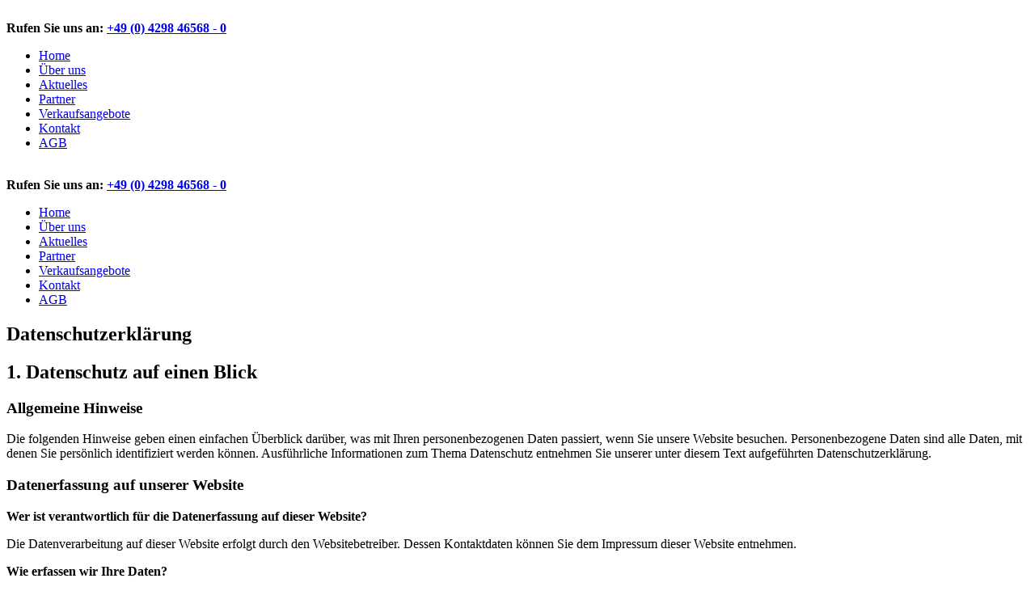

--- FILE ---
content_type: text/html
request_url: https://mv-tuchscherer.com/de/datenschutz.html
body_size: 7826
content:
        <!DOCTYPE html>
        <head>
            <meta charset="UTF-8" />
            <meta name="viewport" content="width=device-width, initial-scale=1.0" />
            <title>Rolf Tuchscherer GmbH &raquo; Datenschutz</title>
<meta name="description" content="Wir als Tuchscherer Maschinenvertrieb mit Sitz in Lilienthal bei Bremen befassen uns mit den Arbeitsabläufen von Landkreisen, Kommunen, Verbänden und deren Dienstleister und setzen diese technisch um. Wir bieten Ihnen nicht nur hochqualitative Einzelmaschinen unserer Hersteller, sondern können Ihnen mit unserem Programm umfassende Komplettlösungen aus einer Hand anbieten." />
            <!--<link rel="shortcut icon" href="cms_images/favicon.ico" />-->
            <link rel="apple-touch-icon" sizes="180x180" href="/cms_images/apple-touch-icon.png">
            <link rel="icon" type="image/png" sizes="32x32" href="/cms_images/favicon-32x32.png">
            <link rel="icon" type="image/png" sizes="16x16" href="/cms_images/favicon/favicon-16x16.png">
            <link rel="manifest" href="/cms_images/favicon/site.webmanifest">
            <meta name="msapplication-TileColor" content="#da532c">
            <meta name="theme-color" content="#ffffff">
            <!--<link rel="apple-touch-icon" href="cms_images/apple-touch-icon-precomposed.png" />-->
                        <link rel="stylesheet" href="http://fonts.googleapis.com/css?family=Titillium+Web:400,600,700" media="screen" />
            <link rel="stylesheet" href="/cms_basic/bootstrap-overwrite/css/plugin.min.css" media="screen" /> 
            <link rel="stylesheet" href="/cms_basic/bootstrap-overwrite/css/style.css" media="screen" />
            <link rel="stylesheet" href="/cms_basic/bootstrap-overwrite/css/print.css" media="print" />

                        <script src="/cms_basic/bootstrap-overwrite/js/jquery-1.8.2.min.js"></script>
            <!--[if lt IE 9]>
            <script src="http://html5shim.googlecode.com/svn/trunk/html5.js"></script>
            <![endif]-->
            </head>
        <body>
        <div class="container container-wrapper">
    <header class="hidden-phone container-header">
        <div class="row">
            <div class="span6 container-header-left">
                <a class="anchor_logo" href="https://mv-tuchscherer.com/"><img src="/cms_images/logo_tuchscherer_400x100_web.jpg" alt="" /></a>
                &nbsp;
            </div>
            <div class="span6 container-header-right">
                <strong>Rufen Sie uns an: <a href="tel:+494298465680">+49 (0) 4298 46568 - 0</a></strong>
            </div>
        </div>
        <div class="container-mainnavi">
            <ul>
<li><a href="https://mv-tuchscherer.com/de/home.html">Home</a></li>
<li><a href="https://mv-tuchscherer.com/de/ueber-uns.html">Über uns</a></li>
<li><a href="https://mv-tuchscherer.com/de/aktuelles.html">Aktuelles</a></li>
<li><a href="https://mv-tuchscherer.com/de/partner.html">Partner</a></li>
<li><a href="https://mv-tuchscherer.com/de/verkaufsangebote.html">Verkaufsangebote</a></li>
<li><a href="https://mv-tuchscherer.com/de/kontakt.html">Kontakt</a></li>
<li><a href="https://mv-tuchscherer.com/de/agb.html">AGB</a></li>
</ul>
        </div>
    </header>
    <header class="visible-phone">
        <div class="container-mobile-logo">
            <a class="anchor_logo" href="https://mv-tuchscherer.com/"><img src="/cms_images/logo_tuchscherer_400x100_web.jpg" alt="" /></a>
        </div>
        <div class="container-mobile-tel">
            <strong>Rufen Sie uns an: <a href="tel:+494298465680">+49 (0) 4298 46568 - 0</a></strong>
        </div>
        <div class="container-mainnavi-mobile">
            <div class="mobilenavi_handler">
                <a href="#">
                    <span class="icon-bar"></span>
                    <span class="icon-bar"></span>
                    <span class="icon-bar"></span>
                </a>
                <div class="clearfix"></div>
            </div>
            <div class="mobilenavi_content">
                <ul>
<li><a href="https://mv-tuchscherer.com/de/home.html">Home</a></li>
<li><a href="https://mv-tuchscherer.com/de/ueber-uns.html">Über uns</a></li>
<li><a href="https://mv-tuchscherer.com/de/aktuelles.html">Aktuelles</a></li>
<li><a href="https://mv-tuchscherer.com/de/partner.html">Partner</a></li>
<li><a href="https://mv-tuchscherer.com/de/verkaufsangebote.html">Verkaufsangebote</a></li>
<li><a href="https://mv-tuchscherer.com/de/kontakt.html">Kontakt</a></li>
<li><a href="https://mv-tuchscherer.com/de/agb.html">AGB</a></li>
</ul>
            </div>
        </div>
    </header>
    <section class="container-content container-content-2col">
        <div class="row">
            <div class="span9 container-content-2col-left">
                <div class="clearfix contentfree content_padding"><h1><strong>Datenschutzerkl&auml;rung</strong></h1>
<h2><strong>1. Datenschutz auf einen Blick</strong></h2>
<h3>Allgemeine Hinweise</h3>
<p>Die folgenden Hinweise geben einen einfachen &Uuml;berblick dar&uuml;ber, was mit Ihren personenbezogenen Daten passiert, wenn Sie unsere Website besuchen. Personenbezogene Daten sind alle Daten, mit denen Sie pers&ouml;nlich identifiziert werden k&ouml;nnen. Ausf&uuml;hrliche Informationen zum Thema Datenschutz entnehmen Sie unserer unter diesem Text aufgef&uuml;hrten Datenschutzerkl&auml;rung.</p>
<h3>Datenerfassung auf unserer Website</h3>
<p><strong>Wer ist verantwortlich f&uuml;r die Datenerfassung auf dieser Website?</strong></p>
<p>Die Datenverarbeitung auf dieser Website erfolgt durch den Websitebetreiber. Dessen Kontaktdaten k&ouml;nnen Sie dem Impressum dieser Website entnehmen.</p>
<p><strong>Wie erfassen wir Ihre Daten?</strong></p>
<p>Ihre Daten werden zum einen dadurch erhoben, dass Sie uns diese mitteilen. Hierbei kann es sich z.B. um Daten handeln, die Sie in ein Kontaktformular eingeben.</p>
<p>Andere Daten werden automatisch beim Besuch der Website durch unsere IT-Systeme erfasst. Das sind vor allem technische Daten (z.B. Internetbrowser, Betriebssystem oder Uhrzeit des Seitenaufrufs). Die Erfassung dieser Daten erfolgt automatisch, sobald Sie unsere Website betreten.</p>
<p><strong>Wof&uuml;r nutzen wir Ihre Daten?</strong></p>
<p>Ein Teil der Daten wird erhoben, um eine fehlerfreie Bereitstellung der Website zu gew&auml;hrleisten. Andere Daten k&ouml;nnen zur Analyse Ihres Nutzerverhaltens verwendet werden.</p>
<p><strong>Welche Rechte haben Sie bez&uuml;glich Ihrer Daten?</strong></p>
<p>Sie haben jederzeit das Recht unentgeltlich Auskunft &uuml;ber Herkunft, Empf&auml;nger und Zweck Ihrer gespeicherten personenbezogenen Daten zu erhalten. Sie haben au&szlig;erdem ein Recht, die Berichtigung, Sperrung oder L&ouml;schung dieser Daten zu verlangen. Hierzu sowie zu weiteren Fragen zum Thema Datenschutz k&ouml;nnen Sie sich jederzeit unter der im Impressum angegebenen Adresse an uns wenden. Des Weiteren steht Ihnen ein Beschwerderecht bei der zust&auml;ndigen Aufsichtsbeh&ouml;rde zu.</p>
<h2><strong>2. Allgemeine Hinweise und Pflichtinformationen</strong></h2>
<h3>Datenschutz</h3>
<p>Die Betreiber dieser Seiten nehmen den Schutz Ihrer pers&ouml;nlichen Daten sehr ernst. Wir behandeln Ihre personenbezogenen Daten vertraulich und entsprechend der gesetzlichen Datenschutzvorschriften sowie dieser Datenschutzerkl&auml;rung.</p>
<p>Wenn Sie diese Website benutzen, werden verschiedene personenbezogene Daten erhoben. Personenbezogene Daten sind Daten, mit denen Sie pers&ouml;nlich identifiziert werden k&ouml;nnen. Die vorliegende Datenschutzerkl&auml;rung erl&auml;utert, welche Daten wir erheben und wof&uuml;r wir sie nutzen. Sie erl&auml;utert auch, wie und zu welchem Zweck das geschieht.</p>
<p>Wir weisen darauf hin, dass die Daten&uuml;bertragung im Internet (z.B. bei der Kommunikation per E-Mail) Sicherheitsl&uuml;cken aufweisen kann. Ein l&uuml;ckenloser Schutz der Daten vor dem Zugriff durch Dritte ist nicht m&ouml;glich.</p>
<h3>Hinweis zur verantwortlichen Stelle</h3>
<p>Die verantwortliche Stelle f&uuml;r die Datenverarbeitung auf dieser Website ist:</p>
<p>Rolf Tuchscherer GmbH<br /> Gutenbergstra&szlig;e 45-47<br /> 28865 Lilienthal</p>
<p>Telefon: +49 (0) 4298 46568 - 0<br /> E-Mail: info@mv-tuchscherer.de</p>
<p>Verantwortliche Stelle ist die nat&uuml;rliche oder juristische Person, die allein oder gemeinsam mit anderen &uuml;ber die Zwecke und Mittel der Verarbeitung von personenbezogenen Daten (z.B. Namen, E-Mail-Adressen o. &Auml;.) entscheidet.</p>
<h3>Widerruf Ihrer Einwilligung zur Datenverarbeitung</h3>
<p>Viele Datenverarbeitungsvorg&auml;nge sind nur mit Ihrer ausdr&uuml;cklichen Einwilligung m&ouml;glich. Sie k&ouml;nnen eine bereits erteilte Einwilligung jederzeit widerrufen. Dazu reicht eine formlose Mitteilung per E-Mail an uns. Die Rechtm&auml;&szlig;igkeit der bis zum Widerruf erfolgten Datenverarbeitung bleibt vom Widerruf unber&uuml;hrt.</p>
<h3>Beschwerderecht bei der zust&auml;ndigen Aufsichtsbeh&ouml;rde</h3>
<p>Im Falle datenschutzrechtlicher Verst&ouml;&szlig;e steht dem Betroffenen ein Beschwerderecht bei der zust&auml;ndigen Aufsichtsbeh&ouml;rde zu. Zust&auml;ndige Aufsichtsbeh&ouml;rde in datenschutzrechtlichen Fragen ist der Landesdatenschutzbeauftragte des Bundeslandes, in dem unser Unternehmen seinen Sitz hat. Eine Liste der Datenschutzbeauftragten sowie deren Kontaktdaten k&ouml;nnen folgendem Link entnommen werden: <a href="https://www.bfdi.bund.de/DE/Infothek/Anschriften_Links/anschriften_links-node.html" target="_blank">https://www.bfdi.bund.de/DE/Infothek/Anschriften_Links/anschriften_links-node.html</a>.</p>
<h3>Recht auf Daten&uuml;bertragbarkeit</h3>
<p>Sie haben das Recht, Daten, die wir auf Grundlage Ihrer Einwilligung oder in Erf&uuml;llung eines Vertrags automatisiert verarbeiten, an sich oder an einen Dritten in einem g&auml;ngigen, maschinenlesbaren Format aush&auml;ndigen zu lassen. Sofern Sie die direkte &Uuml;bertragung der Daten an einen anderen Verantwortlichen verlangen, erfolgt dies nur, soweit es technisch machbar ist.</p>
<h3>SSL- bzw. TLS-Verschl&uuml;sselung</h3>
<p>Diese Seite nutzt aus Sicherheitsgr&uuml;nden und zum Schutz der &Uuml;bertragung vertraulicher Inhalte, wie zum Beispiel Bestellungen oder Anfragen, die Sie an uns als Seitenbetreiber senden, eine SSL-bzw. TLS-Verschl&uuml;sselung. Eine verschl&uuml;sselte Verbindung erkennen Sie daran, dass die Adresszeile des Browsers von &ldquo;http://&rdquo; auf &ldquo;https://&rdquo; wechselt und an dem Schloss-Symbol in Ihrer Browserzeile.</p>
<p>Wenn die SSL- bzw. TLS-Verschl&uuml;sselung aktiviert ist, k&ouml;nnen die Daten, die Sie an uns &uuml;bermitteln, nicht von Dritten mitgelesen werden.</p>
<h3>Auskunft, Sperrung, L&ouml;schung</h3>
<p>Sie haben im Rahmen der geltenden gesetzlichen Bestimmungen jederzeit das Recht auf unentgeltliche Auskunft &uuml;ber Ihre gespeicherten personenbezogenen Daten, deren Herkunft und Empf&auml;nger und den Zweck der Datenverarbeitung und ggf. ein Recht auf Berichtigung, Sperrung oder L&ouml;schung dieser Daten. Hierzu sowie zu weiteren Fragen zum Thema personenbezogene Daten k&ouml;nnen Sie sich jederzeit unter der im Impressum angegebenen Adresse an uns wenden.</p>
<h3>Widerspruch gegen Werbe-Mails</h3>
<p>Der Nutzung von im Rahmen der Impressumspflicht ver&ouml;ffentlichten Kontaktdaten zur &Uuml;bersendung von nicht ausdr&uuml;cklich angeforderter Werbung und Informationsmaterialien wird hiermit widersprochen. Die Betreiber der Seiten behalten sich ausdr&uuml;cklich rechtliche Schritte im Falle der unverlangten Zusendung von Werbeinformationen, etwa durch Spam-E-Mails, vor.</p>
<h2><strong>3. Datenerfassung auf unserer Website</strong></h2>
<h3>Cookies</h3>
<p>Die Internetseiten verwenden teilweise so genannte Cookies. Cookies richten auf Ihrem Rechner keinen Schaden an und enthalten keine Viren. Cookies dienen dazu, unser Angebot nutzerfreundlicher, effektiver und sicherer zu machen. Cookies sind kleine Textdateien, die auf Ihrem Rechner abgelegt werden und die Ihr Browser speichert.</p>
<p>Die meisten der von uns verwendeten Cookies sind so genannte &ldquo;Session-Cookies&rdquo;. Sie werden nach Ende Ihres Besuchs automatisch gel&ouml;scht. Andere Cookies bleiben auf Ihrem Endger&auml;t gespeichert bis Sie diese l&ouml;schen. Diese Cookies erm&ouml;glichen es uns, Ihren Browser beim n&auml;chsten Besuch wiederzuerkennen.</p>
<p>Sie k&ouml;nnen Ihren Browser so einstellen, dass Sie &uuml;ber das Setzen von Cookies informiert werden und Cookies nur im Einzelfall erlauben, die Annahme von Cookies f&uuml;r bestimmte F&auml;lle oder generell ausschlie&szlig;en sowie das automatische L&ouml;schen der Cookies beim Schlie&szlig;en des Browser aktivieren. Bei der Deaktivierung von Cookies kann die Funktionalit&auml;t dieser Website eingeschr&auml;nkt sein.</p>
<p>Cookies, die zur Durchf&uuml;hrung des elektronischen Kommunikationsvorgangs oder zur Bereitstellung bestimmter, von Ihnen erw&uuml;nschter Funktionen (z.B. Warenkorbfunktion) erforderlich sind, werden auf Grundlage von Art. 6 Abs. 1 lit. f DSGVO gespeichert. Der Websitebetreiber hat ein berechtigtes Interesse an der Speicherung von Cookies zur technisch fehlerfreien und optimierten Bereitstellung seiner Dienste. Soweit andere Cookies (z.B. Cookies zur Analyse Ihres Surfverhaltens) gespeichert werden, werden diese in dieser Datenschutzerkl&auml;rung gesondert behandelt.</p>
<h3>Server-Log-Dateien</h3>
<p>Der Provider der Seiten erhebt und speichert automatisch Informationen in so genannten Server-Log-Dateien, die Ihr Browser automatisch an uns &uuml;bermittelt. Dies sind:</p>
<ul>
<li>Browsertyp und Browserversion</li>
<li>verwendetes Betriebssystem</li>
<li>Referrer URL</li>
<li>Hostname des zugreifenden Rechners</li>
<li>Uhrzeit der Serveranfrage</li>
<li>IP-Adresse</li>
</ul>
<p>Eine Zusammenf&uuml;hrung dieser Daten mit anderen Datenquellen wird nicht vorgenommen.</p>
<p>Grundlage f&uuml;r die Datenverarbeitung ist Art. 6 Abs. 1 lit. f DSGVO, der die Verarbeitung von Daten zur Erf&uuml;llung eines Vertrags oder vorvertraglicher Ma&szlig;nahmen gestattet.</p>
<h3>Kontaktformular</h3>
<p>Wenn Sie uns per Kontaktformular Anfragen zukommen lassen, werden Ihre Angaben aus dem Anfrageformular inklusive der von Ihnen dort angegebenen Kontaktdaten zwecks Bearbeitung der Anfrage und f&uuml;r den Fall von Anschlussfragen bei uns gespeichert. Diese Daten geben wir nicht ohne Ihre Einwilligung weiter.</p>
<p>Die Verarbeitung der in das Kontaktformular eingegebenen Daten erfolgt somit ausschlie&szlig;lich auf Grundlage Ihrer Einwilligung (Art. 6 Abs. 1 lit. a DSGVO). Sie k&ouml;nnen diese Einwilligung jederzeit widerrufen. Dazu reicht eine formlose Mitteilung per E-Mail an uns. Die Rechtm&auml;&szlig;igkeit der bis zum Widerruf erfolgten Datenverarbeitungsvorg&auml;nge bleibt vom Widerruf unber&uuml;hrt.</p>
<p>Die von Ihnen im Kontaktformular eingegebenen Daten verbleiben bei uns, bis Sie uns zur L&ouml;schung auffordern, Ihre Einwilligung zur Speicherung widerrufen oder der Zweck f&uuml;r die Datenspeicherung entf&auml;llt (z.B. nach abgeschlossener Bearbeitung Ihrer Anfrage). Zwingende gesetzliche Bestimmungen &ndash; insbesondere Aufbewahrungsfristen &ndash; bleiben unber&uuml;hrt.</p>
<h2><strong>4. Plugins und Tools</strong></h2>
<h3>Google Web Fonts</h3>
<p>Diese Seite nutzt zur einheitlichen Darstellung von Schriftarten so genannte Web Fonts, die von Google bereitgestellt werden. Beim Aufruf einer Seite l&auml;dt Ihr Browser die ben&ouml;tigten Web Fonts in ihren Browsercache, um Texte und Schriftarten korrekt anzuzeigen.</p>
<p>Zu diesem Zweck muss der von Ihnen verwendete Browser Verbindung zu den Servern von Google aufnehmen. Hierdurch erlangt Google Kenntnis dar&uuml;ber, dass &uuml;ber Ihre IP-Adresse unsere Website aufgerufen wurde. Die Nutzung von Google Web Fonts erfolgt im Interesse einer einheitlichen und ansprechenden Darstellung unserer Online-Angebote. Dies stellt ein berechtigtes Interesse im Sinne von Art. 6 Abs. 1 lit. f DSGVO dar.</p>
<p>Wenn Ihr Browser Web Fonts nicht unterst&uuml;tzt, wird eine Standardschrift von Ihrem Computer genutzt.</p>
<p>Weitere Informationen zu Google Web Fonts finden Sie unter <a href="https://developers.google.com/fonts/faq" target="_blank">https://developers.google.com/fonts/faq</a> und in der Datenschutzerkl&auml;rung von Google: <a href="https://www.google.com/policies/privacy/" target="_blank">https://www.google.com/policies/privacy/</a>.</p>
<h3>Google Maps</h3>
<p>Diese Seite nutzt &uuml;ber eine API den Kartendienst Google Maps. Anbieter ist die Google Inc., 1600 Amphitheatre Parkway, Mountain View, CA 94043, USA.</p>
<p>Zur Nutzung der Funktionen von Google Maps ist es notwendig, Ihre IP Adresse zu speichern. Diese Informationen werden in der Regel an einen Server von Google in den USA &uuml;bertragen und dort gespeichert. Der Anbieter dieser Seite hat keinen Einfluss auf diese Daten&uuml;bertragung.</p>
<p>Die Nutzung von Google Maps erfolgt im Interesse einer ansprechenden Darstellung unserer Online-Angebote und an einer leichten Auffindbarkeit der von uns auf der Website angegebenen Orte. Dies stellt ein berechtigtes Interesse im Sinne von Art. 6 Abs. 1 lit. f DSGVO dar.</p>
<p>Mehr Informationen zum Umgang mit Nutzerdaten finden Sie in der Datenschutzerkl&auml;rung von Google: <a href="https://www.google.de/intl/de/policies/privacy/" target="_blank">https://www.google.de/intl/de/policies/privacy/</a>.</p></div>            </div>
            <div class="span3 container-content-2col-right">
                            <div class="contentbox_company_contact">
                <div class="content_padding">
                    <h1><strong>Kontakt</strong></h1>
                    <address>
                    Rolf Tuchscherer GmbH<br />Gutenbergstraße 45-47<br />28865 Lilienthal                    </address>
                    <p>
                        <span>Telefon: </span>  +49 (0) 4298 46568 - 0<br />
                        <span>Telefax: </span> +49 (0) 4298 46568 - 20<br />                        <br />
                        <span>E-Mail Adresse: </span> <a href="mailto:&#x69;&#x6e;&#x66;&#x6f;&#x40;&#x6d;&#x76;&#x2d;&#x74;&#x75;&#x63;&#x68;&#x73;&#x63;&#x68;&#x65;&#x72;&#x65;&#x72;&#x2e;&#x64;&#x65;">&#x69;&#x6e;&#x66;&#x6f;&#x40;&#x6d;&#x76;&#x2d;&#x74;&#x75;&#x63;&#x68;&#x73;&#x63;&#x68;&#x65;&#x72;&#x65;&#x72;&#x2e;&#x64;&#x65;</a>
                    </p>
                 </div>
            </div>
                        </div>
        </div>
    </section>
    <footer>
        <div class="container-footer1">
            <div class="row">
                <div class="span3 container-footer1-left">
                    <div class="container-company-contact-foot">
<p><strong>
Rolf Tuchscherer GmbH<br /></strong></p>
<p>
Gutenbergstraße 45-47<br />28865 Lilienthal</p>
<p>
Sie erreichen uns zu unseren allgemeinen Bürozeiten Montags bis Freitags von 07:30 Uhr bis 16:30 Uhr unter:
</p>
<p>
<i class="icon-phone label-contact"></i><a href="tel:+494298465680">+49 (0) 4298 46568 - 0</a><br />
<i class="icon-print label-contact"></i>+49 (0) 4298 46568 - 20<br />
<i class="icon-mobile-phone label-contact"></i><a href="tel:+491708351090">+49 (0) 170 8351090</a><br />
<i class="icon-envelope label-contact"></i><a href="mailto:info@mv-tuchscherer.de">info@mv-tuchscherer.de</a>
</p>
</div>
                </div>
                <div class="span8 offset1 container-footer1-right">
                    <div class="clearfix contentfree content_padding"><h2><strong>Wir sind Vertriebspartner</strong></h2></div><div class="container_partner_teaser">
<div class="partner_teaser_item">
<a href="https://mv-tuchscherer.com/de/partner/item/18-WEED-LESS-Heisswasser---Unkrautbeseitigung.html">
<img src="/cms_sources/bilder/partner/WeedLess LOGO 2021-1.jpg" title="WEED-LESS Heißwasser - Unkrautbeseitigung" alt="WEED-LESS Heißwasser - Unkrautbeseitigung" />
</a>
</div>
<div class="partner_teaser_item">
<a href="https://mv-tuchscherer.com/de/partner/item/19-WESSELER-TiTAN-Maehausleger.html">
<img src="/cms_sources/bilder/partner/Wesseler logo 02.jpg" title="WESSELER TiTAN Mähausleger" alt="WESSELER TiTAN Mähausleger" />
</a>
</div>
<div class="partner_teaser_item">
<a href="https://mv-tuchscherer.com/de/partner/item/11-ASH---HOLDING.html">
<img src="/cms_sources/bilder/partner/1374--canvas-x_200-y_116.jpg" title="ASH - HOLDING" alt="ASH - HOLDING" />
</a>
</div>
<div class="partner_teaser_item">
<a href="https://mv-tuchscherer.com/de/partner/item/14-SPIDER-Boeschungs--und-Grossflaechenmaeher.html">
<img src="/cms_sources/bilder/partner/LOGO Spider 2022.jpg" title="SPIDER Böschungs- und Großflächenmäher" alt="SPIDER Böschungs- und Großflächenmäher" />
</a>
</div>
<div class="partner_teaser_item">
<a href="https://mv-tuchscherer.com/de/partner/item/12-RAYMO-E-Maeher.html">
<img src="/cms_sources/bilder/partner/LOGO raymo 2022.jpg" title="RAYMO E-Mäher" alt="RAYMO E-Mäher" />
</a>
</div>
<div class="partner_teaser_item">
<a href="https://mv-tuchscherer.com/de/partner/item/5-EPOKE-Winterdiensttechnik.html">
<img src="/cms_sources/bilder/partner/epoke.jpg" title="EPOKE Winterdiensttechnik" alt="EPOKE Winterdiensttechnik" />
</a>
</div>
<div class="partner_teaser_item">
<a href="https://mv-tuchscherer.com/de/partner/item/10-METZ-Datenerfassung.html">
<img src="/cms_sources/bilder/partner/metz.jpg" title="METZ Datenerfassung" alt="METZ Datenerfassung" />
</a>
</div>
<div class="partner_teaser_item">
<a href="https://mv-tuchscherer.com/de/partner/item/16-R-TOP-Stubbenfraesen.html">
<img src="/cms_sources/bilder/partner/R-Top Logo-1.jpg" title="R-TOP Stubbenfräsen" alt="R-TOP Stubbenfräsen" />
</a>
</div>
<div class="partner_teaser_item">
<a href="https://mv-tuchscherer.com/de/partner/item/6-PANOLIN-Schmierstoffe.html">
<img src="/cms_sources/bilder/partner/panolin.jpg" title="PANOLIN Schmierstoffe" alt="PANOLIN Schmierstoffe" />
</a>
</div>
</div>
                </div>
            </div>
        </div>
        <div class="container-footer2">
            <ul>
<li><a href="https://mv-tuchscherer.com/de/kontakt.html">Kontakt</a></li>
<li><a class="active" href="https://mv-tuchscherer.com/de/datenschutz.html">Datenschutz</a></li>
<li><a href="https://mv-tuchscherer.com/de/impressum.html">Impressum</a></li>
</ul>
            <div class="clearfix"></div>
        </div>
    </footer>
</div>
        <script src="https://maps.google.com/maps/api/js?sensor=false"></script>
                 <script src="/cms_basic/bootstrap-overwrite/js/plugin.min.js"></script>
         <script src="/cms_basic/bootstrap-overwrite/js/custom.js"></script>
                 <div id="cookie_info">
            <div class="content">
                Unsere Webseite verwendet Cookies. Durch die weitere Nutzung der Webseite stimmen Sie der Verwendung von Cookies zu. <a class="cookie_info_more" href="/de/datenschutz.html">Weitere Informationen</a><a href="#" class="cookie_info_dismiss">Verstanden</a>            </div>
        </div>
        <script>
            $(document).ready(function() {
                var cookie_info = localStorage.getItem("cookie_info");
                if (cookie_info === null) {
                    $('#cookie_info').fadeIn();
                }

                $('.cookie_info_dismiss').click(function(e) {
                    e.preventDefault();
                    localStorage.setItem('cookie_info',  'accepted');
                    $('#cookie_info').fadeOut();
                });
            });
        </script>
                </body>
        </html>
        